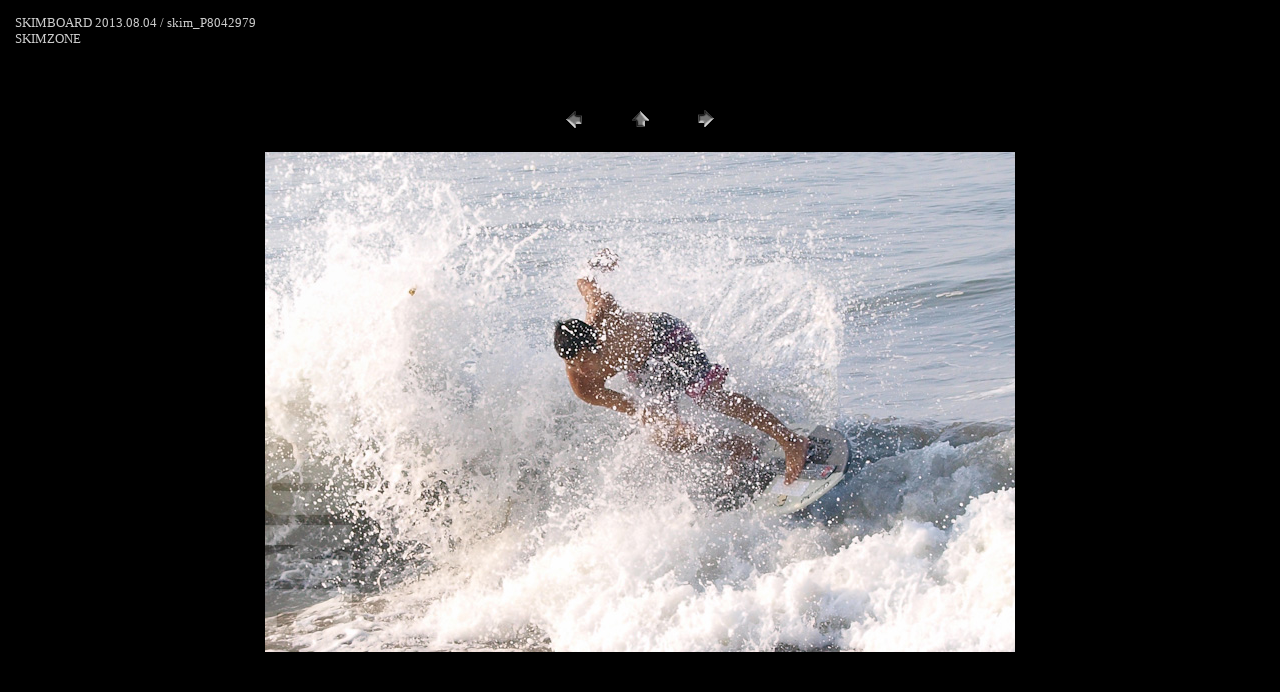

--- FILE ---
content_type: text/html
request_url: http://www.skimzone.jp/pdiary/wp2013_08_04/pages/skim_P8042979.htm
body_size: 672
content:
<HTML>
	<HEAD>

		<TITLE>skim_P8042979</TITLE>
		<META name="generator" content="Adobe Photoshop(R) CS Web フォトギャラリー">
		<META http-equiv="Content-Type" content="text/html; charset=shift_jis">
	</HEAD>

<BODY bgcolor=#000000 text=#CCCCCC link=#CCCCCC vlink=#CCCCCC alink=#CCCCCC>

<TABLE border="0" cellpadding="5" cellspacing="2" width="100%" bgcolor=#000000>
<TR>
	<TD><FONT size=2 face="ＭＳ ゴシック">SKIMBOARD 2013.08.04 / skim_P8042979
													<BR>SKIMZONE
													<BR>
													<BR>
													<BR><A href="mailto:"></A> 
											
		</FONT>
	</TD>
</TR>
</TABLE>

<P><CENTER>
<TABLE border="0" cellpadding="0" cellspacing="2" width="200">
<TR>
	<TD width="80" align="center"><A href="skim_P8042963.htm"><IMG src="../images/previous.gif" height="30" width="30" border="0" alt="前へ"></A></TD>
	<TD width="80" align="center"><A href="../index.htm#3"><IMG src="../images/home.gif" height="30" width="30" border="0" alt="ホーム"></A></TD>
	<TD width="80" align="center"><A href="skim_P8042994.htm"><IMG src="../images/next.gif" height="30" width="30" border="0" alt="次へ"></A></TD>
</TR>
</TABLE>
</CENTER></P>

<DIV ALIGN=CENTER> 
<P><FONT FACE="Arial, Helvetica, Geneva, Swiss, SunSans-Regular" SIZE="3">

</FONT></P>
</DIV>

<P><CENTER><A href="skim_P8042994.htm"><IMG src="../images/skim_P8042979.jpg"   border=0 alt="skim_P8042979"></A></CENTER></P>
<P><CENTER><FONT size=2 face="ＭＳ ゴシック"></FONT></CENTER></P>
<P><CENTER><FONT size=2 face="ＭＳ ゴシック"></FONT></CENTER></P>
<P><CENTER><FONT size=2 face="ＭＳ ゴシック"></FONT></CENTER></P>
<P><CENTER><FONT size=2 face="ＭＳ ゴシック"></FONT></CENTER></P>
<P><CENTER><FONT size=2 face="ＭＳ ゴシック"></FONT></CENTER></P>

</BODY>

</HTML>
